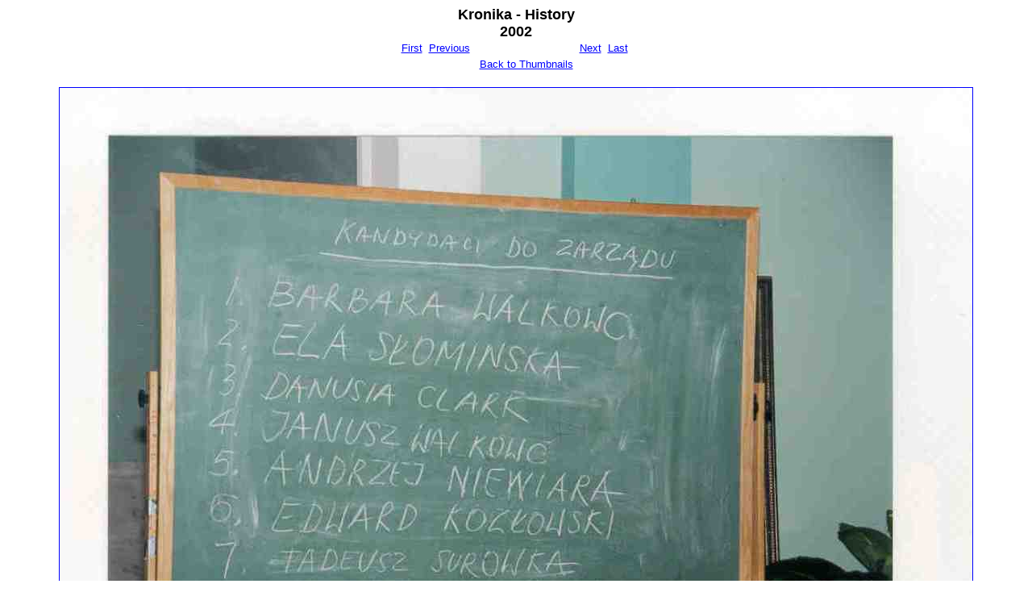

--- FILE ---
content_type: text/html
request_url: https://polishcatholicmission.org/web/kronika/2002/2002-009.jpg.html
body_size: 349
content:



<html>
<head>
	<title>Kronika - History 2002</title>
	<meta http-equiv="Content-Type" content="text/html; charset=iso-8859-1">
</head>


	<body bgcolor=#ffffff link=#0000ff vlink=#000000 text=#000000 alink=#0000ff >



	
		<center>
	
	
	<font face=arial size=4>
		<b>
		Kronika - History<BR>2002
		</b>
	</font>
	
		</center>
	
	

		
				
	<center>
		<table border=0 cellspacing=0 cellspacing=3>
		<tr>
			<td>
				<font face=arial size=-1>
						<a href="2002-001.jpg.html">First</a>&nbsp;
						<a href="2002-008.jpg.html">Previous</a>&nbsp;
				</font>
			</td>
			<td>
				&nbsp;
			</td>
			<td align=center>
				<font face=arial size=-1>
				</font>
			</td>
			<td>
				&nbsp;
			</td>
			<td align=right>
				<font face=arial size=-1>
						<a href="2002-010.jpg.html">Next</a>&nbsp;
						<a href="2002-113.jpg.html">Last</a>&nbsp;
				</font>
			</td>
		</tr>
		<tr>
			<td>
				<font face=arial size=-1>
				</font>
			</td>
			<td>&nbsp;</td>
			<td><font face=arial size=-1>
				<a href=index.html>Back to Thumbnails</a>
				</font>
			</td>
			<td>&nbsp;</td>
			<td align=right>
				<font face=arial size=-1>
				</font>
			</td>
		</tr>
		</table>
	</center>
<br>
		

	<center>

	
		<a href=index.html><img width=1132 height=1627 src="2002-009.jpg" border=1></a>
	

	</center>

		
				
	<center>
		<table border=0 cellspacing=0 cellspacing=3>
		<tr>
			<td>
				<font face=arial size=-1>
						<a href="2002-001.jpg.html">First</a>&nbsp;
						<a href="2002-008.jpg.html">Previous</a>&nbsp;
				</font>
			</td>
			<td>
				&nbsp;
			</td>
			<td align=center>
				<font face=arial size=-1>
				</font>
			</td>
			<td>
				&nbsp;
			</td>
			<td align=right>
				<font face=arial size=-1>
						<a href="2002-010.jpg.html">Next</a>&nbsp;
						<a href="2002-113.jpg.html">Last</a>&nbsp;
				</font>
			</td>
		</tr>
		<tr>
			<td>
				<font face=arial size=-1>
				</font>
			</td>
			<td>&nbsp;</td>
			<td><font face=arial size=-1>
				<a href=index.html>Back to Thumbnails</a>
				</font>
			</td>
			<td>&nbsp;</td>
			<td align=right>
				<font face=arial size=-1>
				</font>
			</td>
		</tr>
		</table>
	</center>
<br>
		
	
<center></center>
</body>
</html>